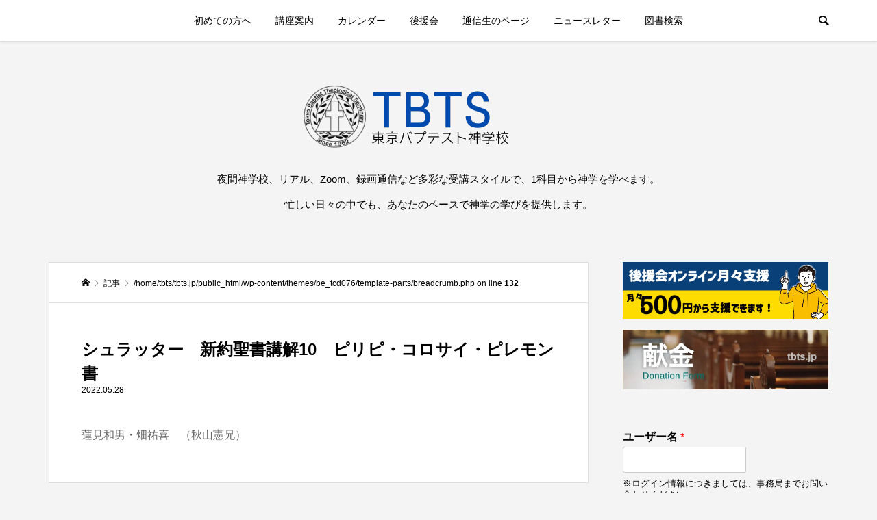

--- FILE ---
content_type: text/html; charset=UTF-8
request_url: https://tbts.jp/book/%E3%82%B7%E3%83%A5%E3%83%A9%E3%83%83%E3%82%BF%E3%83%BC%E3%80%80%E6%96%B0%E7%B4%84%E8%81%96%E6%9B%B8%E8%AC%9B%E8%A7%A310%E3%80%80%E3%83%94%E3%83%AA%E3%83%94%E3%83%BB%E3%82%B3%E3%83%AD%E3%82%B5%E3%82%A4/
body_size: 19610
content:
<!DOCTYPE html>
<html lang="ja">
<head >
<meta charset="UTF-8">
<meta name="description" content="蓮見和男・畑祐喜　（秋山憲兄）...">
<meta name="viewport" content="width=device-width">
<meta name='robots' content='index, follow, max-image-preview:large, max-snippet:-1, max-video-preview:-1' />
	<style>img:is([sizes="auto" i], [sizes^="auto," i]) { contain-intrinsic-size: 3000px 1500px }</style>
	
	<!-- This site is optimized with the Yoast SEO plugin v26.8 - https://yoast.com/product/yoast-seo-wordpress/ -->
	<title>シュラッター　新約聖書講解10　ピリピ・コロサイ・ピレモン書 - 東京バプテスト神学校</title>
	<link rel="canonical" href="https://tbts.jp/book/シュラッター　新約聖書講解10　ピリピ・コロサイ/" />
	<meta property="og:locale" content="ja_JP" />
	<meta property="og:type" content="article" />
	<meta property="og:title" content="シュラッター　新約聖書講解10　ピリピ・コロサイ・ピレモン書 - 東京バプテスト神学校" />
	<meta property="og:description" content="蓮見和男・畑祐喜　（秋山憲兄）" />
	<meta property="og:url" content="https://tbts.jp/book/シュラッター　新約聖書講解10　ピリピ・コロサイ/" />
	<meta property="og:site_name" content="東京バプテスト神学校" />
	<meta property="article:publisher" content="https://www.facebook.com/tbtsjp/" />
	<meta name="twitter:card" content="summary_large_image" />
	<script type="application/ld+json" class="yoast-schema-graph">{"@context":"https://schema.org","@graph":[{"@type":"WebPage","@id":"https://tbts.jp/book/%e3%82%b7%e3%83%a5%e3%83%a9%e3%83%83%e3%82%bf%e3%83%bc%e3%80%80%e6%96%b0%e7%b4%84%e8%81%96%e6%9b%b8%e8%ac%9b%e8%a7%a310%e3%80%80%e3%83%94%e3%83%aa%e3%83%94%e3%83%bb%e3%82%b3%e3%83%ad%e3%82%b5%e3%82%a4/","url":"https://tbts.jp/book/%e3%82%b7%e3%83%a5%e3%83%a9%e3%83%83%e3%82%bf%e3%83%bc%e3%80%80%e6%96%b0%e7%b4%84%e8%81%96%e6%9b%b8%e8%ac%9b%e8%a7%a310%e3%80%80%e3%83%94%e3%83%aa%e3%83%94%e3%83%bb%e3%82%b3%e3%83%ad%e3%82%b5%e3%82%a4/","name":"シュラッター　新約聖書講解10　ピリピ・コロサイ・ピレモン書 - 東京バプテスト神学校","isPartOf":{"@id":"https://tbts.jp/#website"},"datePublished":"2022-05-27T15:23:45+00:00","breadcrumb":{"@id":"https://tbts.jp/book/%e3%82%b7%e3%83%a5%e3%83%a9%e3%83%83%e3%82%bf%e3%83%bc%e3%80%80%e6%96%b0%e7%b4%84%e8%81%96%e6%9b%b8%e8%ac%9b%e8%a7%a310%e3%80%80%e3%83%94%e3%83%aa%e3%83%94%e3%83%bb%e3%82%b3%e3%83%ad%e3%82%b5%e3%82%a4/#breadcrumb"},"inLanguage":"ja","potentialAction":[{"@type":"ReadAction","target":["https://tbts.jp/book/%e3%82%b7%e3%83%a5%e3%83%a9%e3%83%83%e3%82%bf%e3%83%bc%e3%80%80%e6%96%b0%e7%b4%84%e8%81%96%e6%9b%b8%e8%ac%9b%e8%a7%a310%e3%80%80%e3%83%94%e3%83%aa%e3%83%94%e3%83%bb%e3%82%b3%e3%83%ad%e3%82%b5%e3%82%a4/"]}]},{"@type":"BreadcrumbList","@id":"https://tbts.jp/book/%e3%82%b7%e3%83%a5%e3%83%a9%e3%83%83%e3%82%bf%e3%83%bc%e3%80%80%e6%96%b0%e7%b4%84%e8%81%96%e6%9b%b8%e8%ac%9b%e8%a7%a310%e3%80%80%e3%83%94%e3%83%aa%e3%83%94%e3%83%bb%e3%82%b3%e3%83%ad%e3%82%b5%e3%82%a4/#breadcrumb","itemListElement":[{"@type":"ListItem","position":1,"name":"Home","item":"https://tbts.jp/"},{"@type":"ListItem","position":2,"name":"シュラッター　新約聖書講解10　ピリピ・コロサイ・ピレモン書"}]},{"@type":"WebSite","@id":"https://tbts.jp/#website","url":"https://tbts.jp/","name":"東京バプテスト神学校","description":"東京バプテスト神学校は、夜間、リアル、Zoom、録画通信など多彩な受講スタイルで、1科目から神学を学べます。忙しい日々の中でも、あなたのペースで深い学びを提供します。","potentialAction":[{"@type":"SearchAction","target":{"@type":"EntryPoint","urlTemplate":"https://tbts.jp/?s={search_term_string}"},"query-input":{"@type":"PropertyValueSpecification","valueRequired":true,"valueName":"search_term_string"}}],"inLanguage":"ja"}]}</script>
	<!-- / Yoast SEO plugin. -->


<link rel='dns-prefetch' href='//www.googletagmanager.com' />
<link rel='dns-prefetch' href='//use.fontawesome.com' />
<link rel="alternate" type="application/rss+xml" title="東京バプテスト神学校 &raquo; フィード" href="https://tbts.jp/feed/" />
<link rel="alternate" type="application/rss+xml" title="東京バプテスト神学校 &raquo; コメントフィード" href="https://tbts.jp/comments/feed/" />
<link rel="alternate" type="application/rss+xml" title="東京バプテスト神学校 &raquo; シュラッター　新約聖書講解10　ピリピ・コロサイ・ピレモン書 のコメントのフィード" href="https://tbts.jp/book/%e3%82%b7%e3%83%a5%e3%83%a9%e3%83%83%e3%82%bf%e3%83%bc%e3%80%80%e6%96%b0%e7%b4%84%e8%81%96%e6%9b%b8%e8%ac%9b%e8%a7%a310%e3%80%80%e3%83%94%e3%83%aa%e3%83%94%e3%83%bb%e3%82%b3%e3%83%ad%e3%82%b5%e3%82%a4/feed/" />
<link rel='stylesheet' id='pt-cv-public-style-css' href='https://tbts.jp/wp-content/plugins/content-views-query-and-display-post-page/public/assets/css/cv.css?ver=4.2.1' type='text/css' media='all' />
<link rel='stylesheet' id='pt-cv-public-pro-style-css' href='https://tbts.jp/wp-content/plugins/pt-content-views-pro/public/assets/css/cvpro.min.css?ver=7.2.2' type='text/css' media='all' />
<link rel='stylesheet' id='wp-block-library-css' href='https://tbts.jp/wp-includes/css/dist/block-library/style.min.css?ver=6.8.3' type='text/css' media='all' />
<style id='classic-theme-styles-inline-css' type='text/css'>
/*! This file is auto-generated */
.wp-block-button__link{color:#fff;background-color:#32373c;border-radius:9999px;box-shadow:none;text-decoration:none;padding:calc(.667em + 2px) calc(1.333em + 2px);font-size:1.125em}.wp-block-file__button{background:#32373c;color:#fff;text-decoration:none}
</style>
<style id='font-awesome-svg-styles-default-inline-css' type='text/css'>
.svg-inline--fa {
  display: inline-block;
  height: 1em;
  overflow: visible;
  vertical-align: -.125em;
}
</style>
<link rel='stylesheet' id='font-awesome-svg-styles-css' href='https://tbts.jp/wp-content/uploads/font-awesome/v6.5.1/css/svg-with-js.css' type='text/css' media='all' />
<style id='font-awesome-svg-styles-inline-css' type='text/css'>
   .wp-block-font-awesome-icon svg::before,
   .wp-rich-text-font-awesome-icon svg::before {content: unset;}
</style>
<style id='global-styles-inline-css' type='text/css'>
:root{--wp--preset--aspect-ratio--square: 1;--wp--preset--aspect-ratio--4-3: 4/3;--wp--preset--aspect-ratio--3-4: 3/4;--wp--preset--aspect-ratio--3-2: 3/2;--wp--preset--aspect-ratio--2-3: 2/3;--wp--preset--aspect-ratio--16-9: 16/9;--wp--preset--aspect-ratio--9-16: 9/16;--wp--preset--color--black: #000000;--wp--preset--color--cyan-bluish-gray: #abb8c3;--wp--preset--color--white: #ffffff;--wp--preset--color--pale-pink: #f78da7;--wp--preset--color--vivid-red: #cf2e2e;--wp--preset--color--luminous-vivid-orange: #ff6900;--wp--preset--color--luminous-vivid-amber: #fcb900;--wp--preset--color--light-green-cyan: #7bdcb5;--wp--preset--color--vivid-green-cyan: #00d084;--wp--preset--color--pale-cyan-blue: #8ed1fc;--wp--preset--color--vivid-cyan-blue: #0693e3;--wp--preset--color--vivid-purple: #9b51e0;--wp--preset--gradient--vivid-cyan-blue-to-vivid-purple: linear-gradient(135deg,rgba(6,147,227,1) 0%,rgb(155,81,224) 100%);--wp--preset--gradient--light-green-cyan-to-vivid-green-cyan: linear-gradient(135deg,rgb(122,220,180) 0%,rgb(0,208,130) 100%);--wp--preset--gradient--luminous-vivid-amber-to-luminous-vivid-orange: linear-gradient(135deg,rgba(252,185,0,1) 0%,rgba(255,105,0,1) 100%);--wp--preset--gradient--luminous-vivid-orange-to-vivid-red: linear-gradient(135deg,rgba(255,105,0,1) 0%,rgb(207,46,46) 100%);--wp--preset--gradient--very-light-gray-to-cyan-bluish-gray: linear-gradient(135deg,rgb(238,238,238) 0%,rgb(169,184,195) 100%);--wp--preset--gradient--cool-to-warm-spectrum: linear-gradient(135deg,rgb(74,234,220) 0%,rgb(151,120,209) 20%,rgb(207,42,186) 40%,rgb(238,44,130) 60%,rgb(251,105,98) 80%,rgb(254,248,76) 100%);--wp--preset--gradient--blush-light-purple: linear-gradient(135deg,rgb(255,206,236) 0%,rgb(152,150,240) 100%);--wp--preset--gradient--blush-bordeaux: linear-gradient(135deg,rgb(254,205,165) 0%,rgb(254,45,45) 50%,rgb(107,0,62) 100%);--wp--preset--gradient--luminous-dusk: linear-gradient(135deg,rgb(255,203,112) 0%,rgb(199,81,192) 50%,rgb(65,88,208) 100%);--wp--preset--gradient--pale-ocean: linear-gradient(135deg,rgb(255,245,203) 0%,rgb(182,227,212) 50%,rgb(51,167,181) 100%);--wp--preset--gradient--electric-grass: linear-gradient(135deg,rgb(202,248,128) 0%,rgb(113,206,126) 100%);--wp--preset--gradient--midnight: linear-gradient(135deg,rgb(2,3,129) 0%,rgb(40,116,252) 100%);--wp--preset--font-size--small: 13px;--wp--preset--font-size--medium: 20px;--wp--preset--font-size--large: 36px;--wp--preset--font-size--x-large: 42px;--wp--preset--spacing--20: 0.44rem;--wp--preset--spacing--30: 0.67rem;--wp--preset--spacing--40: 1rem;--wp--preset--spacing--50: 1.5rem;--wp--preset--spacing--60: 2.25rem;--wp--preset--spacing--70: 3.38rem;--wp--preset--spacing--80: 5.06rem;--wp--preset--shadow--natural: 6px 6px 9px rgba(0, 0, 0, 0.2);--wp--preset--shadow--deep: 12px 12px 50px rgba(0, 0, 0, 0.4);--wp--preset--shadow--sharp: 6px 6px 0px rgba(0, 0, 0, 0.2);--wp--preset--shadow--outlined: 6px 6px 0px -3px rgba(255, 255, 255, 1), 6px 6px rgba(0, 0, 0, 1);--wp--preset--shadow--crisp: 6px 6px 0px rgba(0, 0, 0, 1);}:where(.is-layout-flex){gap: 0.5em;}:where(.is-layout-grid){gap: 0.5em;}body .is-layout-flex{display: flex;}.is-layout-flex{flex-wrap: wrap;align-items: center;}.is-layout-flex > :is(*, div){margin: 0;}body .is-layout-grid{display: grid;}.is-layout-grid > :is(*, div){margin: 0;}:where(.wp-block-columns.is-layout-flex){gap: 2em;}:where(.wp-block-columns.is-layout-grid){gap: 2em;}:where(.wp-block-post-template.is-layout-flex){gap: 1.25em;}:where(.wp-block-post-template.is-layout-grid){gap: 1.25em;}.has-black-color{color: var(--wp--preset--color--black) !important;}.has-cyan-bluish-gray-color{color: var(--wp--preset--color--cyan-bluish-gray) !important;}.has-white-color{color: var(--wp--preset--color--white) !important;}.has-pale-pink-color{color: var(--wp--preset--color--pale-pink) !important;}.has-vivid-red-color{color: var(--wp--preset--color--vivid-red) !important;}.has-luminous-vivid-orange-color{color: var(--wp--preset--color--luminous-vivid-orange) !important;}.has-luminous-vivid-amber-color{color: var(--wp--preset--color--luminous-vivid-amber) !important;}.has-light-green-cyan-color{color: var(--wp--preset--color--light-green-cyan) !important;}.has-vivid-green-cyan-color{color: var(--wp--preset--color--vivid-green-cyan) !important;}.has-pale-cyan-blue-color{color: var(--wp--preset--color--pale-cyan-blue) !important;}.has-vivid-cyan-blue-color{color: var(--wp--preset--color--vivid-cyan-blue) !important;}.has-vivid-purple-color{color: var(--wp--preset--color--vivid-purple) !important;}.has-black-background-color{background-color: var(--wp--preset--color--black) !important;}.has-cyan-bluish-gray-background-color{background-color: var(--wp--preset--color--cyan-bluish-gray) !important;}.has-white-background-color{background-color: var(--wp--preset--color--white) !important;}.has-pale-pink-background-color{background-color: var(--wp--preset--color--pale-pink) !important;}.has-vivid-red-background-color{background-color: var(--wp--preset--color--vivid-red) !important;}.has-luminous-vivid-orange-background-color{background-color: var(--wp--preset--color--luminous-vivid-orange) !important;}.has-luminous-vivid-amber-background-color{background-color: var(--wp--preset--color--luminous-vivid-amber) !important;}.has-light-green-cyan-background-color{background-color: var(--wp--preset--color--light-green-cyan) !important;}.has-vivid-green-cyan-background-color{background-color: var(--wp--preset--color--vivid-green-cyan) !important;}.has-pale-cyan-blue-background-color{background-color: var(--wp--preset--color--pale-cyan-blue) !important;}.has-vivid-cyan-blue-background-color{background-color: var(--wp--preset--color--vivid-cyan-blue) !important;}.has-vivid-purple-background-color{background-color: var(--wp--preset--color--vivid-purple) !important;}.has-black-border-color{border-color: var(--wp--preset--color--black) !important;}.has-cyan-bluish-gray-border-color{border-color: var(--wp--preset--color--cyan-bluish-gray) !important;}.has-white-border-color{border-color: var(--wp--preset--color--white) !important;}.has-pale-pink-border-color{border-color: var(--wp--preset--color--pale-pink) !important;}.has-vivid-red-border-color{border-color: var(--wp--preset--color--vivid-red) !important;}.has-luminous-vivid-orange-border-color{border-color: var(--wp--preset--color--luminous-vivid-orange) !important;}.has-luminous-vivid-amber-border-color{border-color: var(--wp--preset--color--luminous-vivid-amber) !important;}.has-light-green-cyan-border-color{border-color: var(--wp--preset--color--light-green-cyan) !important;}.has-vivid-green-cyan-border-color{border-color: var(--wp--preset--color--vivid-green-cyan) !important;}.has-pale-cyan-blue-border-color{border-color: var(--wp--preset--color--pale-cyan-blue) !important;}.has-vivid-cyan-blue-border-color{border-color: var(--wp--preset--color--vivid-cyan-blue) !important;}.has-vivid-purple-border-color{border-color: var(--wp--preset--color--vivid-purple) !important;}.has-vivid-cyan-blue-to-vivid-purple-gradient-background{background: var(--wp--preset--gradient--vivid-cyan-blue-to-vivid-purple) !important;}.has-light-green-cyan-to-vivid-green-cyan-gradient-background{background: var(--wp--preset--gradient--light-green-cyan-to-vivid-green-cyan) !important;}.has-luminous-vivid-amber-to-luminous-vivid-orange-gradient-background{background: var(--wp--preset--gradient--luminous-vivid-amber-to-luminous-vivid-orange) !important;}.has-luminous-vivid-orange-to-vivid-red-gradient-background{background: var(--wp--preset--gradient--luminous-vivid-orange-to-vivid-red) !important;}.has-very-light-gray-to-cyan-bluish-gray-gradient-background{background: var(--wp--preset--gradient--very-light-gray-to-cyan-bluish-gray) !important;}.has-cool-to-warm-spectrum-gradient-background{background: var(--wp--preset--gradient--cool-to-warm-spectrum) !important;}.has-blush-light-purple-gradient-background{background: var(--wp--preset--gradient--blush-light-purple) !important;}.has-blush-bordeaux-gradient-background{background: var(--wp--preset--gradient--blush-bordeaux) !important;}.has-luminous-dusk-gradient-background{background: var(--wp--preset--gradient--luminous-dusk) !important;}.has-pale-ocean-gradient-background{background: var(--wp--preset--gradient--pale-ocean) !important;}.has-electric-grass-gradient-background{background: var(--wp--preset--gradient--electric-grass) !important;}.has-midnight-gradient-background{background: var(--wp--preset--gradient--midnight) !important;}.has-small-font-size{font-size: var(--wp--preset--font-size--small) !important;}.has-medium-font-size{font-size: var(--wp--preset--font-size--medium) !important;}.has-large-font-size{font-size: var(--wp--preset--font-size--large) !important;}.has-x-large-font-size{font-size: var(--wp--preset--font-size--x-large) !important;}
:where(.wp-block-post-template.is-layout-flex){gap: 1.25em;}:where(.wp-block-post-template.is-layout-grid){gap: 1.25em;}
:where(.wp-block-columns.is-layout-flex){gap: 2em;}:where(.wp-block-columns.is-layout-grid){gap: 2em;}
:root :where(.wp-block-pullquote){font-size: 1.5em;line-height: 1.6;}
</style>
<link rel='stylesheet' id='widgetopts-styles-css' href='https://tbts.jp/wp-content/plugins/widget-options/assets/css/widget-options.css?ver=4.1.3' type='text/css' media='all' />
<link rel='stylesheet' id='be-perfect-scrollbar-css' href='https://tbts.jp/wp-content/themes/be_tcd076/css/perfect-scrollbar.css?ver=6.8.3' type='text/css' media='all' />
<link rel='stylesheet' id='be-style-css' href='https://tbts.jp/wp-content/themes/be_tcd076/style.css?ver=1.13' type='text/css' media='all' />
<link rel='stylesheet' id='font-awesome-official-css' href='https://use.fontawesome.com/releases/v6.5.1/css/all.css' type='text/css' media='all' integrity="sha384-t1nt8BQoYMLFN5p42tRAtuAAFQaCQODekUVeKKZrEnEyp4H2R0RHFz0KWpmj7i8g" crossorigin="anonymous" />
<link rel='stylesheet' id='mimetypes-link-icons-css' href='https://tbts.jp/wp-content/plugins/mimetypes-link-icons/css/style.php?cssvars=bXRsaV9oZWlnaHQ9NDgmbXRsaV9pbWFnZV90eXBlPXBuZyZtdGxpX2xlZnRvcnJpZ2h0PWxlZnQmYWN0aXZlX3R5cGVzPWNzdnxkb2N8ZG9jeHxwZGZ8cHB0fHBwdG18cHB0eHx4bHN8eGxzeA%3D&#038;ver=3.0' type='text/css' media='all' />
<link rel='stylesheet' id='font-awesome-official-v4shim-css' href='https://use.fontawesome.com/releases/v6.5.1/css/v4-shims.css' type='text/css' media='all' integrity="sha384-5Jfdy0XO8+vjCRofsSnGmxGSYjLfsjjTOABKxVr8BkfvlaAm14bIJc7Jcjfq/xQI" crossorigin="anonymous" />
<script type="text/javascript" src="https://tbts.jp/wp-includes/js/jquery/jquery.min.js?ver=3.7.1" id="jquery-core-js"></script>
<script type="text/javascript" src="https://tbts.jp/wp-includes/js/jquery/jquery-migrate.min.js?ver=3.4.1" id="jquery-migrate-js"></script>
<script type="text/javascript" id="3d-flip-book-client-locale-loader-js-extra">
/* <![CDATA[ */
var FB3D_CLIENT_LOCALE = {"ajaxurl":"https:\/\/tbts.jp\/wp-admin\/admin-ajax.php","dictionary":{"Table of contents":"Table of contents","Close":"Close","Bookmarks":"Bookmarks","Thumbnails":"Thumbnails","Search":"Search","Share":"Share","Facebook":"Facebook","Twitter":"Twitter","Email":"Email","Play":"Play","Previous page":"Previous page","Next page":"Next page","Zoom in":"Zoom in","Zoom out":"Zoom out","Fit view":"Fit view","Auto play":"Auto play","Full screen":"Full screen","More":"More","Smart pan":"Smart pan","Single page":"Single page","Sounds":"Sounds","Stats":"Stats","Print":"Print","Download":"Download","Goto first page":"Goto first page","Goto last page":"Goto last page"},"images":"https:\/\/tbts.jp\/wp-content\/plugins\/interactive-3d-flipbook-powered-physics-engine\/assets\/images\/","jsData":{"urls":[],"posts":{"ids_mis":[],"ids":[]},"pages":[],"firstPages":[],"bookCtrlProps":[],"bookTemplates":[]},"key":"3d-flip-book","pdfJS":{"pdfJsLib":"https:\/\/tbts.jp\/wp-content\/plugins\/interactive-3d-flipbook-powered-physics-engine\/assets\/js\/pdf.min.js?ver=4.3.136","pdfJsWorker":"https:\/\/tbts.jp\/wp-content\/plugins\/interactive-3d-flipbook-powered-physics-engine\/assets\/js\/pdf.worker.js?ver=4.3.136","stablePdfJsLib":"https:\/\/tbts.jp\/wp-content\/plugins\/interactive-3d-flipbook-powered-physics-engine\/assets\/js\/stable\/pdf.min.js?ver=2.5.207","stablePdfJsWorker":"https:\/\/tbts.jp\/wp-content\/plugins\/interactive-3d-flipbook-powered-physics-engine\/assets\/js\/stable\/pdf.worker.js?ver=2.5.207","pdfJsCMapUrl":"https:\/\/tbts.jp\/wp-content\/plugins\/interactive-3d-flipbook-powered-physics-engine\/assets\/cmaps\/"},"cacheurl":"https:\/\/tbts.jp\/wp-content\/uploads\/3d-flip-book\/cache\/","pluginsurl":"https:\/\/tbts.jp\/wp-content\/plugins\/","pluginurl":"https:\/\/tbts.jp\/wp-content\/plugins\/interactive-3d-flipbook-powered-physics-engine\/","thumbnailSize":{"width":"150","height":"150"},"version":"1.16.17"};
/* ]]> */
</script>
<script type="text/javascript" src="https://tbts.jp/wp-content/plugins/interactive-3d-flipbook-powered-physics-engine/assets/js/client-locale-loader.js?ver=1.16.17" id="3d-flip-book-client-locale-loader-js" async="async" data-wp-strategy="async"></script>

<!-- Site Kit によって追加された Google タグ（gtag.js）スニペット -->
<!-- Google アナリティクス スニペット (Site Kit が追加) -->
<script type="text/javascript" src="https://www.googletagmanager.com/gtag/js?id=GT-MQBLJ3RQ" id="google_gtagjs-js" async></script>
<script type="text/javascript" id="google_gtagjs-js-after">
/* <![CDATA[ */
window.dataLayer = window.dataLayer || [];function gtag(){dataLayer.push(arguments);}
gtag("set","linker",{"domains":["tbts.jp"]});
gtag("js", new Date());
gtag("set", "developer_id.dZTNiMT", true);
gtag("config", "GT-MQBLJ3RQ");
/* ]]> */
</script>
<link rel="https://api.w.org/" href="https://tbts.jp/wp-json/" /><link rel="alternate" title="JSON" type="application/json" href="https://tbts.jp/wp-json/wp/v2/book/85222" /><link rel="EditURI" type="application/rsd+xml" title="RSD" href="https://tbts.jp/xmlrpc.php?rsd" />
<meta name="generator" content="WordPress 6.8.3" />
<link rel='shortlink' href='https://tbts.jp/?p=85222' />
<link rel="alternate" title="oEmbed (JSON)" type="application/json+oembed" href="https://tbts.jp/wp-json/oembed/1.0/embed?url=https%3A%2F%2Ftbts.jp%2Fbook%2F%25e3%2582%25b7%25e3%2583%25a5%25e3%2583%25a9%25e3%2583%2583%25e3%2582%25bf%25e3%2583%25bc%25e3%2580%2580%25e6%2596%25b0%25e7%25b4%2584%25e8%2581%2596%25e6%259b%25b8%25e8%25ac%259b%25e8%25a7%25a310%25e3%2580%2580%25e3%2583%2594%25e3%2583%25aa%25e3%2583%2594%25e3%2583%25bb%25e3%2582%25b3%25e3%2583%25ad%25e3%2582%25b5%25e3%2582%25a4%2F" />
<link rel="alternate" title="oEmbed (XML)" type="text/xml+oembed" href="https://tbts.jp/wp-json/oembed/1.0/embed?url=https%3A%2F%2Ftbts.jp%2Fbook%2F%25e3%2582%25b7%25e3%2583%25a5%25e3%2583%25a9%25e3%2583%2583%25e3%2582%25bf%25e3%2583%25bc%25e3%2580%2580%25e6%2596%25b0%25e7%25b4%2584%25e8%2581%2596%25e6%259b%25b8%25e8%25ac%259b%25e8%25a7%25a310%25e3%2580%2580%25e3%2583%2594%25e3%2583%25aa%25e3%2583%2594%25e3%2583%25bb%25e3%2582%25b3%25e3%2583%25ad%25e3%2582%25b5%25e3%2582%25a4%2F&#038;format=xml" />
<meta name="generator" content="Site Kit by Google 1.170.0" /><style>
.p-footer-widget-area .p-widget__title, .p-blog-list__item-meta, .p-ranking-list__item-meta, .p-widget-categories li a:hover, .p-widget-list__item-meta, .p-widget-list__item-meta a, .p-widget-list__type3 .p-widget-list__item-meta a:hover, .p-article__author { color: #1e73be; }
.p-blog-list__item-meta .p-article__category::before { color: #1e73be !important; }
.p-headline, .p-pagetop a,.p-page-links a:hover, .p-page-links > span, .p-pager__item a:hover, .p-pager__item .current, .p-entry__next-page__link:hover, .p-widget .searchform::after, .p-widget-search .p-widget-search__submit, .p-widget-categories a:hover .count, .p-sidebar .p-widget__title, .c-comment__form-submit:hover, .c-comment__password-protected, .c-pw__btn--register, .c-pw__btn, .p-index-tab__item.is-active, .p-ranking-tab__item.is-active { background-color: #1e73be; }
.p-page-links a:hover, .p-page-links > span, .p-pager__item a:hover, .p-pager__item .current, .p-index-tab__item.is-active, .p-index-tab__item:hover + .p-index-tab__item.is-active, .p-ranking-tab__item.is-active, .p-ranking-tab__item:hover + .p-ranking-tab__item.is-active { border-color: #1e73be; }
.c-comment__tab-item.is-active a, .c-comment__tab-item a:hover, .c-comment__tab-item.is-active p { background-color: rgba(30, 115, 190, 0.7); }
.c-comment__tab-item.is-active a:after, .c-comment__tab-item.is-active p:after { border-top-color: rgba(30, 115, 190, 0.7); }
.slick-arrow:hover { color: #dd9933; }
.p-pagetop a:hover, .p-index-tab__item:hover, .p-ranking-tab__item:hover, .p-global-nav > li > a::after { background-color: #dd9933; }
.p-index-tab__item:hover, .p-index-tab__item.is-active + .p-index-tab__item:hover, .p-ranking-tab__item:hover, .p-ranking-tab__item.is-active + .p-ranking-tab__item:hover { border-color: #dd9933; }
.p-entry__body a, .custom-html-widget a { color: #0085b2; }
.p-entry__body a:hover, .custom-html-widget a:hover { color: #80c2d9; }
body { font-family: Verdana, "Hiragino Kaku Gothic ProN", "ヒラギノ角ゴ ProN W3", "メイリオ", Meiryo, sans-serif; }
.p-logo, .p-page-header__title {
font-family: "Segoe UI", Verdana, "游ゴシック", YuGothic, "Hiragino Kaku Gothic ProN", Meiryo, sans-serif;
}
.p-hover-effect--type1:hover img { -webkit-transform: scale(1.2) rotate(2deg); transform: scale(1.2) rotate(2deg); }
.p-hover-effect--type2 img { margin-left: -8px; }
.p-hover-effect--type2:hover img { margin-left: 8px; }
.p-hover-effect--type2:hover .p-hover-effect__image { background: #000000; }
.p-hover-effect--type2:hover img { opacity: 0.5 }
.p-hover-effect--type3:hover .p-hover-effect__image { background: #FFFFFF; }
.p-hover-effect--type3:hover img { opacity: 0.5; }
.l-primary { float: left; }
.l-secondary { float: right; }
.p-entry__title { font-size: 24px; }
.p-entry__body { font-size: 16px; }
.p-entry__body, .p-author__desc, .p-blog-archive__item-excerpt { color: #666666; }
.p-author__box { background-color: #f7f7f7; }
.l-header__bar { background: #ffffff; }
body.l-header__fix .is-header-fixed .l-header__bar { background: rgba(255, 255, 255, 0.8); }
.l-header a { color: #000000; }
.p-header__desc { color: #000000; font-size: 15px; }
.l-header__logo--text a { font-size: 26px; }
.p-copyright { background-color: #000000; color: #000000; }
.q_custom_button1 { background: #535353; color: #ffffff !important; }
.q_custom_button1:hover, .q_custom_button1:focus { background: #7d7d7d; color: #ffffff !important; }
.q_custom_button2 { background: #535353; color: #ffffff !important; }
.q_custom_button2:hover, .q_custom_button2:focus { background: #7d7d7d; color: #ffffff !important; }
.q_custom_button3 { background: #535353; color: #ffffff !important; }
.q_custom_button3:hover, .q_custom_button3:focus { background: #7d7d7d; color: #ffffff !important; }
.speech_balloon_left1 .speach_balloon_text { background-color: #ffdfdf; border-color: #ffdfdf; color: #000000 }
.speech_balloon_left1 .speach_balloon_text::before { border-right-color: #ffdfdf }
.speech_balloon_left1 .speach_balloon_text::after { border-right-color: #ffdfdf }
.speech_balloon_left2 .speach_balloon_text { background-color: #ffffff; border-color: #ff5353; color: #000000 }
.speech_balloon_left2 .speach_balloon_text::before { border-right-color: #ff5353 }
.speech_balloon_left2 .speach_balloon_text::after { border-right-color: #ffffff }
.speech_balloon_right1 .speach_balloon_text { background-color: #ccf4ff; border-color: #ccf4ff; color: #000000 }
.speech_balloon_right1 .speach_balloon_text::before { border-left-color: #ccf4ff }
.speech_balloon_right1 .speach_balloon_text::after { border-left-color: #ccf4ff }
.speech_balloon_right2 .speach_balloon_text { background-color: #ffffff; border-color: #0789b5; color: #000000 }
.speech_balloon_right2 .speach_balloon_text::before { border-left-color: #0789b5 }
.speech_balloon_right2 .speach_balloon_text::after { border-left-color: #ffffff }
@media (min-width: 1201px) {
	.p-global-nav > li > a, .p-global-nav > li > a:hover, .p-global-nav .menu-item-home:before { color: #000000; }
	.p-global-nav .sub-menu { background-color: #ffffff; }
	.p-global-nav .sub-menu a { color: #000000; }
	.p-global-nav .sub-menu a:hover, .p-global-nav .sub-menu .current-menu-item > a { background-color: #dd747e; border-color: #dd747e; color: #ffffff }
	.p-global-nav > li.menu-item-has-children > .sub-menu { border-color: #dd747e; }
	.p-megamenu--type2 .p-megamenu__image .category { color: #ffffff; }
	.p-megamenu--type3 ul li .p-megamenu__hover { color: #ffffff ; }
	.p-megamenu--type3 a.p-megamenu__hover:hover, .p-megamenu--type3 li.is-active > a { color: #ffffff ; }
	.p-megamenu--type3 ul li .p-megamenu__hover, .p-megamenu--type3 > ul { background-color: #ea8a90 ; }
	.p-megamenu--type3 .is-active > a.p-megamenu__hover, .p-megamenu--type3 a.p-megamenu__hover:hover, .p-megamenu--type3 li.is-active > a { background-color: #dd747e ; }
}
@media (max-width: 1200px) {
	.l-header__bar { background-color: rgba(255, 255, 255, 0.8); }
	.l-header__logo--mobile.l-header__logo--text a { font-size: 24px; }
	.p-drawer__contents { background-color: rgba(34, 34, 34, 1); }
	.p-drawer__contents .ps__thumb-y { background-color: #666666; }
	.p-drawer-overlay { background-color: rgba(0, 0, 0, 0.3); }
	.p-drawer__menu a, .p-drawer__menu > li > a, .p-header-search--mobile { background-color: #222222; color: #ffffff !important; }
	.p-drawer__menu a, .p-drawer__menu > li > a { background-color: #222222; color: #ffffff !important; }
	.p-drawer__menu a:hover, .p-drawer__menu > li > a:hover { background-color: #222222; color: #ffffff !important; }
	.p-drawer__menu .sub-menu a { background-color: #333333; color: #ffffff !important; }
	.p-drawer__menu .sub-menu a:hover { background-color: #555555; color: #ffffff !important; }
}
@media (max-width: 992px) {
	.p-entry__title { font-size: 18px; }
	.p-entry__body { font-size: 14px; }
}
#site_info_widget-2 .p-siteinfo__button { background: #1e73be; color: #ffffff; }
#site_info_widget-2 .p-siteinfo__button:hover { background: #dd9933; color: #ffffff; }
</style>
<style id="current-page-style">
.p-page-header__title { color: #ffffff; text-shadow: 0px 0px 0px #999999; }
.p-page-header__desc { color: #ffffff; text-shadow: 0px 0px 0px #999999; }
.p-page-header__title { font-size: 30px; }
.p-page-header__desc { font-size: 14px; }
.p-page-header::before { background: rgba(0, 0, 0, 0.2) }
@media (max-width: 991px) {
	.p-page-header__title { font-size: 24px; }
	.p-page-header__desc { font-size: 14px; }
}
</style>
<link rel="icon" href="https://tbts.jp/wp-content/uploads/2016/10/cropped-TBTSロゴ-32x32.jpg" sizes="32x32" />
<link rel="icon" href="https://tbts.jp/wp-content/uploads/2016/10/cropped-TBTSロゴ-192x192.jpg" sizes="192x192" />
<link rel="apple-touch-icon" href="https://tbts.jp/wp-content/uploads/2016/10/cropped-TBTSロゴ-180x180.jpg" />
<meta name="msapplication-TileImage" content="https://tbts.jp/wp-content/uploads/2016/10/cropped-TBTSロゴ-270x270.jpg" />
		<style type="text/css" id="wp-custom-css">
			/*図書館、本のタイトル行間　*/

.pt-cv-view .pt-cv-title {
    margin-bottom: 10px;
    line-height: 0.8;
}
.p-widget img {
    max-width: 100%;
    height: auto;
}
.tml-user-avatar {
    display: none;
}
input#user_login ,input#user_pass{
    padding: 8px;
}
.p-single__header-image {
    display: none;
}
/*タブ切り替え全体のスタイル*/
.tabs {
  margin-top: 50px;
  padding-bottom: 40px;
  background-color: #fff;
  box-shadow: 0 0 10px rgba(0, 0, 0, 0.2);
 max-width: 700px;
  margin: 0 auto;}

/*タブのスタイル*/
.tab_item {
  width: calc(50%);
  height: 50px;
  border-bottom: 3px solid #5ab4bd;
  background-color: #d9d9d9;
  line-height: 50px;
  font-size: 16px;
  text-align: center;
  color: #565656;
  display: block;
  float: left;
  text-align: center;
  font-weight: bold;
  transition: all 0.2s ease;
}
.tab_item:hover {
  opacity: 0.75;
}

/*ラジオボタンを全て消す*/
input[name="tab_item"] {
  display: none;
}

/*タブ切り替えの中身のスタイル*/
.tab_content {
  display: none;
  padding: 40px 40px 0;
  clear: both;
  overflow: hidden;
}


/*選択されているタブのコンテンツのみを表示*/
#all:checked ~ #all_content,
#programming:checked ~ #programming_content,
#design:checked ~ #design_content {
  display: block;
}

/*選択されているタブのスタイルを変える*/
.tabs input:checked + .tab_item {
  background-color: #5ab4bd;
  color: #fff;
}		</style>
		</head>
<body class="wp-singular book-template-default single single-book postid-85222 wp-embed-responsive wp-theme-be_tcd076 l-header__fix l-header__fix--mobile">
<div id="site_wrap">
	<header id="js-header" class="l-header">
		<div class="l-header__bar">
			<div class="l-header__bar-inner l-inner">
								<div class="p-logo l-header__logo l-header__logo--mobile l-header__logo--text">
					<a href="https://tbts.jp/">東京バプテスト神学校</a>
				</div>
				<div id="js-drawer" class="p-drawer">
					<div class="p-drawer__contents">
<nav class="p-global-nav__container"><ul id="js-global-nav" class="p-global-nav p-drawer__menu">
<li class="p-header-search p-header-search--mobile"><form action="https://tbts.jp/" method="get"><input type="text" name="s" value="" class="p-header-search__input" placeholder="SEARCH"><input type="submit" value="&#xe915;" class="p-header-search__submit"></form></li>
<li id="menu-item-1400" class="menu-item menu-item-type-custom menu-item-object-custom menu-item-has-children menu-item-1400"><a href="#">初めての方へ<span class="p-global-nav__toggle"></span></a>
<ul class="sub-menu">
	<li id="menu-item-495" class="menu-item menu-item-type-post_type menu-item-object-page menu-item-495"><a href="https://tbts.jp/about/">ご挨拶<span class="p-global-nav__toggle"></span></a></li>
	<li id="menu-item-497" class="menu-item menu-item-type-post_type menu-item-object-page menu-item-497"><a href="https://tbts.jp/about/%e6%9d%b1%e4%ba%ac%e3%83%90%e3%83%97%e3%83%86%e3%82%b9%e3%83%88%e7%a5%9e%e5%ad%a6%e6%a0%a1%e3%81%ae%e6%b2%bf%e9%9d%a9/">神学校の沿革<span class="p-global-nav__toggle"></span></a></li>
	<li id="menu-item-496" class="menu-item menu-item-type-post_type menu-item-object-page menu-item-496"><a href="https://tbts.jp/about/%e7%a5%9e%e5%ad%a6%e6%a0%a1%e3%82%b9%e3%82%bf%e3%83%83%e3%83%95%ef%bc%882017%e5%b9%b44%e6%9c%88%e7%8f%be%e5%9c%a8%ef%bc%89/">神学校スタッフ<span class="p-global-nav__toggle"></span></a></li>
	<li id="menu-item-1401" class="menu-item menu-item-type-post_type menu-item-object-page menu-item-1401"><a href="https://tbts.jp/map/">アクセス<span class="p-global-nav__toggle"></span></a></li>
	<li id="menu-item-469" class="menu-item menu-item-type-post_type menu-item-object-page menu-item-469"><a href="https://tbts.jp/%e7%a5%9e%e5%ad%a6%e6%a0%a1%e5%9b%b3%e6%9b%b8%e5%ae%a4%e5%88%a9%e7%94%a8%e6%a1%88%e5%86%85/">神学校図書<span class="p-global-nav__toggle"></span></a></li>
</ul>
</li>
<li id="menu-item-88990" class="menu-item menu-item-type-custom menu-item-object-custom menu-item-has-children menu-item-88990"><a href="#">講座案内<span class="p-global-nav__toggle"></span></a>
<ul class="sub-menu">
	<li id="menu-item-88989" class="menu-item menu-item-type-post_type menu-item-object-post menu-item-88989"><a href="https://tbts.jp/2024-annnai-form/">神学校案内と入学問い合わせ<span class="p-global-nav__toggle"></span></a></li>
	<li id="menu-item-1664" class="menu-item menu-item-type-custom menu-item-object-custom menu-item-has-children menu-item-1664"><a href="#">教会共同受講<span class="p-global-nav__toggle"></span></a>
	<ul class="sub-menu">
		<li id="menu-item-1555" class="menu-item menu-item-type-post_type menu-item-object-page menu-item-1555"><a href="https://tbts.jp/kyoudou/">教会共同受講とは<span class="p-global-nav__toggle"></span></a></li>
		<li id="menu-item-1556" class="menu-item menu-item-type-post_type menu-item-object-post menu-item-1556"><a href="https://tbts.jp/pc_rental/">共同受講専用PCレンタル制度<span class="p-global-nav__toggle"></span></a></li>
		<li id="menu-item-504" class="menu-item menu-item-type-post_type menu-item-object-page menu-item-504"><a href="https://tbts.jp/live/">ライブ受講方法<span class="p-global-nav__toggle"></span></a></li>
	</ul>
</li>
</ul>
</li>
<li id="menu-item-89900" class="menu-item menu-item-type-post_type menu-item-object-page menu-item-89900"><a href="https://tbts.jp/calendar-2/">カレンダー<span class="p-global-nav__toggle"></span></a></li>
<li id="menu-item-664" class="menu-item menu-item-type-post_type menu-item-object-page menu-item-664"><a href="https://tbts.jp/kouenkai/">後援会<span class="p-global-nav__toggle"></span></a></li>
<li id="menu-item-41625" class="menu-item menu-item-type-custom menu-item-object-custom menu-item-has-children menu-item-41625"><a href="#">通信生のページ<span class="p-global-nav__toggle"></span></a>
<ul class="sub-menu">
	<li id="menu-item-2244" class="menu-item menu-item-type-post_type menu-item-object-page menu-item-2244"><a href="https://tbts.jp/tsushin_ss/">【前期】通信生のページ<span class="p-global-nav__toggle"></span></a></li>
	<li id="menu-item-3273" class="menu-item menu-item-type-post_type menu-item-object-page menu-item-3273"><a href="https://tbts.jp/tsushin/">【後期】通信生のページ<span class="p-global-nav__toggle"></span></a></li>
</ul>
</li>
<li id="menu-item-69186" class="menu-item menu-item-type-taxonomy menu-item-object-category menu-item-69186 menu-term-id-44"><a href="https://tbts.jp/category/news-2/">ニュースレター<span class="p-global-nav__toggle"></span></a></li>
<li id="menu-item-82895" class="menu-item menu-item-type-post_type menu-item-object-page menu-item-82895"><a href="https://tbts.jp/books/">図書検索<span class="p-global-nav__toggle"></span></a></li>
</ul></nav>					</div>
					<div class="p-drawer-overlay"></div>
				</div>
				<a href="#" id="js-menu-button" class="p-menu-button c-menu-button u-hidden-lg"></a>
				<a href="#" id="js-search-button" class="p-search-button c-search-button u-visible-lg"></a>
				<div class="p-header-search p-header-search--pc">
					<form action="https://tbts.jp/" method="get">
						<input type="text" name="s" value="" class="p-header-search__input" placeholder="SEARCH">
					</form>
				</div>
			</div>
		</div>
		<div class="l-inner">
						<div class="p-logo l-header__logo l-header__logo--pc">
				<a href="https://tbts.jp/"><img src="https://tbts.jp/wp-content/uploads/2024/02/TBTS.png" alt="東京バプテスト神学校"></a>
			</div>
			<div class="p-header__desc">夜間神学校、リアル、Zoom、録画通信など多彩な受講スタイルで、1科目から神学を学べます。<br>忙しい日々の中でも、あなたのペースで神学の学びを提供します。</div>
		</div>
	</header>
<main class="l-main">
	<div class="l-2columns l-pc-inner u-clearfix">
		<div class="p-entry l-primary">
			<article class="p-entry__article">
	<div class="p-breadcrumb c-breadcrumb">
		<ul class="p-breadcrumb__inner c-breadcrumb__inner l-inner" itemscope itemtype="http://schema.org/BreadcrumbList">
			<li class="p-breadcrumb__item c-breadcrumb__item p-breadcrumb__item--home c-breadcrumb__item--home" itemprop="itemListElement" itemscope itemtype="http://schema.org/ListItem">
				<a href="https://tbts.jp/" itemprop="item"><span itemprop="name">HOME</span></a>
				<meta itemprop="position" content="1" />
			</li>

			<li class="p-breadcrumb__item c-breadcrumb__item" itemprop="itemListElement" itemscope itemtype="http://schema.org/ListItem">
				<a href="https://tbts.jp/blog-2/" itemprop="item">
					<span itemprop="name">記事</span>
				</a>
				<meta itemprop="position" content="2" />
			</li>
			<li class="p-breadcrumb__item c-breadcrumb__item" itemprop="itemListElement" itemscope itemtype="http://schema.org/ListItem">
				<a href="<br />
<b>Warning</b>:  Undefined array key 0 in <b>/home/tbts/tbts.jp/public_html/wp-content/themes/be_tcd076/template-parts/breadcrumb.php</b> on line <b>132</b><br />
<br />
<b>Warning</b>:  Attempt to read property "term_id" on null in <b>/home/tbts/tbts.jp/public_html/wp-content/themes/be_tcd076/template-parts/breadcrumb.php</b> on line <b>132</b><br />
" itemprop="item">
					<span itemprop="name"><br />
<b>Warning</b>:  Undefined array key 0 in <b>/home/tbts/tbts.jp/public_html/wp-content/themes/be_tcd076/template-parts/breadcrumb.php</b> on line <b>133</b><br />
<br />
<b>Warning</b>:  Attempt to read property "name" on null in <b>/home/tbts/tbts.jp/public_html/wp-content/themes/be_tcd076/template-parts/breadcrumb.php</b> on line <b>133</b><br />
</span>
					<meta itemprop="position" content="3" />
				</a>
				<meta itemprop="position" content="4" />
			</li>
			<li class="p-breadcrumb__item c-breadcrumb__item" itemprop="itemListElement" itemscope itemtype="http://schema.org/ListItem">
				<span itemprop="name">シュラッター　新約聖書講解10　ピリピ・コロサイ・ピレモン書</span>
				<meta itemprop="position" content="5" />
			</li>
		</ul>
	</div>
				<div class="p-entry__inner l-inner">
					<h1 class="p-entry__title no-thumbnail c-font_type--type2">シュラッター　新約聖書講解10　ピリピ・コロサイ・ピレモン書</h1>

							<p class="p-entry__header-contents__meta p-article__meta u-clearfix"><time class="p-article__date" datetime="2022-05-28">2022.05.28</time></p>

					<div class="p-entry__body u-clearfix">
<p>蓮見和男・畑祐喜　（秋山憲兄）</p>
					</div>
				</div>
			</article>
		</div>
		<aside class="p-sidebar l-secondary">
			<div class="p-sidebar__inner">
<div class="widget_text widget p-widget p-widget-sidebar widget_custom_html" id="custom_html-12">
<div class="textwidget custom-html-widget"><a href="https://buy.stripe.com/28o2bo0LffVG8QU146" target="_blank"><img src="https://tbts.jp/wp-content/uploads/2023/02/kouenkai-online.jpeg" alt="後援会献金" style="margin-bottom:16px;"></a>

<a href="https://tbts.jp/reihai-kenkin/"><img src="https://tbts.jp/wp-content/uploads/2023/02/kenkin-e1675838448474.webp"></a></div></div>
<div class="widget p-widget p-widget-sidebar wpforms-widget" id="wpforms-widget-2">
<div class="wpforms-container wpforms-container-full" id="wpforms-91647"><form id="wpforms-form-91647" class="wpforms-validate wpforms-form" data-formid="91647" method="post" enctype="multipart/form-data" action="/book/%E3%82%B7%E3%83%A5%E3%83%A9%E3%83%83%E3%82%BF%E3%83%BC%E3%80%80%E6%96%B0%E7%B4%84%E8%81%96%E6%9B%B8%E8%AC%9B%E8%A7%A310%E3%80%80%E3%83%94%E3%83%AA%E3%83%94%E3%83%BB%E3%82%B3%E3%83%AD%E3%82%B5%E3%82%A4/" data-token="5539e03f80ccc70d7ea7ecd6964fcee3" data-token-time="1769010689"><noscript class="wpforms-error-noscript">このフォームに入力するには、ブラウザーで JavaScript を有効にしてください。</noscript><div class="wpforms-field-container"><div id="wpforms-91647-field_1-container" class="wpforms-field wpforms-field-text" data-field-id="1"><label class="wpforms-field-label" for="wpforms-91647-field_1">ユーザー名 <span class="wpforms-required-label">*</span></label><input type="text" id="wpforms-91647-field_1" class="wpforms-field-medium wpforms-field-required" name="wpforms[fields][1]" required><div class="wpforms-field-description">※ログイン情報につきましては、事務局までお問い合わせください。</div></div><div id="wpforms-91647-field_2-container" class="wpforms-field wpforms-field-password" data-field-id="2"><label class="wpforms-field-label" for="wpforms-91647-field_2">パスワード <span class="wpforms-required-label">*</span></label><input type="password" id="wpforms-91647-field_2" class="wpforms-field-medium wpforms-field-required" name="wpforms[fields][2]" spellcheck="false" required></div>		<div id="wpforms-91647-field_4-container"
			class="wpforms-field wpforms-field-text"
			data-field-type="text"
			data-field-id="4"
			>
			<label class="wpforms-field-label" for="wpforms-91647-field_4" >ユーザー名 パスワード ログイン情報を保存</label>
			<input type="text" id="wpforms-91647-field_4" class="wpforms-field-medium" name="wpforms[fields][4]" >
		</div>
		<div id="wpforms-91647-field_3-container" class="wpforms-field wpforms-field-checkbox" data-field-id="3"><label class="wpforms-field-label wpforms-label-hide">ログイン情報を保存</label><ul id="wpforms-91647-field_3"><li class="choice-0 depth-1"><input type="checkbox" id="wpforms-91647-field_3_0" name="wpforms[fields][3][]" value="ログイン情報を保存"  ><label class="wpforms-field-label-inline" for="wpforms-91647-field_3_0">ログイン情報を保存</label></li></ul></div><script>
				( function() {
					const style = document.createElement( 'style' );
					style.appendChild( document.createTextNode( '#wpforms-91647-field_4-container { position: absolute !important; overflow: hidden !important; display: inline !important; height: 1px !important; width: 1px !important; z-index: -1000 !important; padding: 0 !important; } #wpforms-91647-field_4-container input { visibility: hidden; } #wpforms-conversational-form-page #wpforms-91647-field_4-container label { counter-increment: none; }' ) );
					document.head.appendChild( style );
					document.currentScript?.remove();
				} )();
			</script></div><!-- .wpforms-field-container --><div class="wpforms-submit-container" ><input type="hidden" name="wpforms[id]" value="91647"><input type="hidden" name="page_title" value="シュラッター　新約聖書講解10　ピリピ・コロサイ・ピレモン書"><input type="hidden" name="page_url" value="https://tbts.jp/book/シュラッター　新約聖書講解10　ピリピ・コロサイ/"><input type="hidden" name="url_referer" value=""><input type="hidden" name="page_id" value="85222"><input type="hidden" name="wpforms[post_id]" value="85222"><button type="submit" name="wpforms[submit]" id="wpforms-submit-91647" class="wpforms-submit" aria-live="assertive" value="wpforms-submit">送信</button></div></form></div>  <!-- .wpforms-container --></div>
<div class="widget p-widget p-widget-sidebar widget_media_video" id="media_video-3">
<div style="width:100%;" class="wp-video"><!--[if lt IE 9]><script>document.createElement('video');</script><![endif]-->
<video class="wp-video-shortcode" id="video-85222-1" preload="metadata" controls="controls"><source type="video/youtube" src="https://youtu.be/v_vYruFZsGw?_=1" /><a href="https://youtu.be/v_vYruFZsGw">https://youtu.be/v_vYruFZsGw</a></video></div></div>
<div class="widget p-widget p-widget-sidebar widget_media_video" id="media_video-2">
<div style="width:100%;" class="wp-video"><video class="wp-video-shortcode" id="video-85222-2" preload="metadata" controls="controls"><source type="video/youtube" src="https://youtu.be/ykC2pOvrpr0?si=_hVBxSbfWmWEdcqU&#038;_=2" /><a href="https://youtu.be/ykC2pOvrpr0?si=_hVBxSbfWmWEdcqU">https://youtu.be/ykC2pOvrpr0?si=_hVBxSbfWmWEdcqU</a></video></div></div>
<div class="widget p-widget p-widget-sidebar widget_media_image" id="media_image-5">
<img width="300" height="149" src="https://tbts.jp/wp-content/uploads/2025/09/神学校案内図（2025.9）-300x149.png" class="image wp-image-91406  attachment-medium size-medium" alt="" style="max-width: 100%; height: auto;" decoding="async" loading="lazy" /></div>
			</div>
		</aside>
	</div>
</main>
	<footer class="l-footer">
		<div id="js-footer-widget" class="p-footer-widget-area" style="background: #ffffff">
			<div class="p-footer-widget-area__inner l-inner">
<div class="widget p-widget p-widget-footer site_info_widget" id="site_info_widget-2">
<div class="p-siteinfo">
<div class="p-siteinfo__image p-siteinfo__logo"><img alt="" src="https://tbts.jp/wp-content/uploads/2024/02/TBTS.png"></div>
<div class="p-siteinfo__desc">〒336-0017<br>さいたま市南区南浦和1-2-4連盟会館<br>TEL：048-767-8542<br>FAX：048-767-8543<br>E-mail：seminary@tbts.jp<br>受付時間：月・火・木・金 15:00～21:00</div>
</div>
</div>
<div class="widget p-widget p-widget-footer widget_text" id="text-2">
<h2 class="p-widget__title">書類</h2>
			<div class="textwidget"><p><a href="https://tbts.jp/%e5%85%a5%e5%ad%a6%e9%a1%98%e6%9b%b8%ef%bc%88%e6%9c%ac%e7%a7%91%e3%83%bb%e9%9f%b3%e6%a5%bd%e7%a7%91%ef%bc%89/" rel="attachment wp-att-90136">入学願書（本科・教会音楽科）</a><br />
<a href="https://tbts.jp/%e5%85%a5%e5%ad%a6%e9%a1%98%e6%9b%b8%ef%bc%88%e5%b0%82%e6%94%bb%e7%a7%91%ef%bc%89/" rel="attachment wp-att-90137">入学願書（専攻科）</a></p>
</div>
		</div>
<div class="widget p-widget p-widget-footer widget_text" id="text-3">
<h2 class="p-widget__title">口座情報</h2>
			<div class="textwidget"><p>【加入者名】<br />
東京バプテスト神学校</p>
<p>【郵便振替口座】<br />
銀行名：ゆうちょ銀行<br />
預金種目：当座<br />
口座番号：〇一九店　159941<br />
（記号番号：00110-7-159941）</p>
</div>
		</div>
<div class="widget p-widget p-widget-footer widget_text" id="text-4">
			<div class="textwidget"><p><a href="https://tbts.jp/terms_of_use/">利用規約</a><br />
<a href="https://tbts.jp/privacy_policy/">プライバシーポリシー</a></p>
</div>
		</div>
			</div>
		</div>
		<div class="p-copyright">
			<div class="l-inner">
			Copyright &copy;<span class="u-hidden-xs">2026</span> 東京バプテスト神学校. All Rights Reserved.
			</div>
		</div>
		<div id="js-pagetop" class="p-pagetop"><a href="#"></a></div>
	</footer>
</div><script type="speculationrules">
{"prefetch":[{"source":"document","where":{"and":[{"href_matches":"\/*"},{"not":{"href_matches":["\/wp-*.php","\/wp-admin\/*","\/wp-content\/uploads\/*","\/wp-content\/*","\/wp-content\/plugins\/*","\/wp-content\/themes\/be_tcd076\/*","\/*\\?(.+)"]}},{"not":{"selector_matches":"a[rel~=\"nofollow\"]"}},{"not":{"selector_matches":".no-prefetch, .no-prefetch a"}}]},"eagerness":"conservative"}]}
</script>
<link rel='stylesheet' id='mediaelement-css' href='https://tbts.jp/wp-includes/js/mediaelement/mediaelementplayer-legacy.min.css?ver=4.2.17' type='text/css' media='all' />
<link rel='stylesheet' id='wp-mediaelement-css' href='https://tbts.jp/wp-includes/js/mediaelement/wp-mediaelement.min.css?ver=6.8.3' type='text/css' media='all' />
<link rel='stylesheet' id='wpforms-user-registration-frontend-css' href='https://tbts.jp/wp-content/plugins/wpforms-user-registration/assets/css/frontend.min.css?ver=2.8.1' type='text/css' media='all' />
<link rel='stylesheet' id='wpforms-classic-full-css' href='https://tbts.jp/wp-content/plugins/wpforms/assets/css/frontend/classic/wpforms-full.min.css?ver=1.9.8.7' type='text/css' media='all' />
<script type="text/javascript" id="pt-cv-content-views-script-js-extra">
/* <![CDATA[ */
var PT_CV_PUBLIC = {"_prefix":"pt-cv-","page_to_show":"5","_nonce":"7bb7fd9683","is_admin":"","is_mobile":"","ajaxurl":"https:\/\/tbts.jp\/wp-admin\/admin-ajax.php","lang":"","loading_image_src":"data:image\/gif;base64,R0lGODlhDwAPALMPAMrKygwMDJOTkz09PZWVla+vr3p6euTk5M7OzuXl5TMzMwAAAJmZmWZmZszMzP\/\/\/yH\/[base64]\/wyVlamTi3nSdgwFNdhEJgTJoNyoB9ISYoQmdjiZPcj7EYCAeCF1gEDo4Dz2eIAAAh+QQFCgAPACwCAAAADQANAAAEM\/DJBxiYeLKdX3IJZT1FU0iIg2RNKx3OkZVnZ98ToRD4MyiDnkAh6BkNC0MvsAj0kMpHBAAh+QQFCgAPACwGAAAACQAPAAAEMDC59KpFDll73HkAA2wVY5KgiK5b0RRoI6MuzG6EQqCDMlSGheEhUAgqgUUAFRySIgAh+QQFCgAPACwCAAIADQANAAAEM\/DJKZNLND\/[base64]","is_mobile_tablet":"","sf_no_post_found":"\u6295\u7a3f\u304c\u898b\u3064\u304b\u308a\u307e\u305b\u3093\u3067\u3057\u305f\u3002","lf__separator":","};
var PT_CV_PAGINATION = {"first":"\u00ab","prev":"\u2039","next":"\u203a","last":"\u00bb","goto_first":"Go to first page","goto_prev":"Go to previous page","goto_next":"Go to next page","goto_last":"Go to last page","current_page":"Current page is","goto_page":"Go to page"};
/* ]]> */
</script>
<script type="text/javascript" src="https://tbts.jp/wp-content/plugins/content-views-query-and-display-post-page/public/assets/js/cv.js?ver=4.2.1" id="pt-cv-content-views-script-js"></script>
<script type="text/javascript" src="https://tbts.jp/wp-content/plugins/pt-content-views-pro/public/assets/js/cvpro.min.js?ver=7.2.2" id="pt-cv-public-pro-script-js"></script>
<script type="text/javascript" src="https://tbts.jp/wp-content/themes/be_tcd076/js/header-fix.js?ver=1.13" id="be-header-fix-js"></script>
<script type="text/javascript" src="https://tbts.jp/wp-content/themes/be_tcd076/js/perfect-scrollbar.min.js?ver=1.13" id="be-perfect-scrollbar-js"></script>
<script type="text/javascript" id="be-script-js-extra">
/* <![CDATA[ */
var TCD_FUNCTIONS = {"ajax_url":"https:\/\/tbts.jp\/wp-admin\/admin-ajax.php","ajax_error_message":"\u30a8\u30e9\u30fc\u304c\u767a\u751f\u3057\u307e\u3057\u305f\u3002\u3082\u3046\u4e00\u5ea6\u304a\u8a66\u3057\u304f\u3060\u3055\u3044\u3002"};
/* ]]> */
</script>
<script type="text/javascript" src="https://tbts.jp/wp-content/themes/be_tcd076/js/functions.js?ver=1.13" id="be-script-js"></script>
<script type="text/javascript" src="https://tbts.jp/wp-includes/js/comment-reply.min.js?ver=6.8.3" id="comment-reply-js" async="async" data-wp-strategy="async"></script>
<script type="text/javascript" id="mimetypes-link-icons-js-extra">
/* <![CDATA[ */
var i18n_mtli = {"hidethings":"1","enable_async":"1","enable_async_debug":"","avoid_selector":".wp-caption","mime_array":["csv","doc","docx","pdf","ppt","pptm","pptx","xls","xlsx"]};
/* ]]> */
</script>
<script type="text/javascript" src="https://tbts.jp/wp-content/plugins/mimetypes-link-icons/js/mtli-str-replace.min.js?ver=3.1.0" id="mimetypes-link-icons-js"></script>
<script type="text/javascript" id="mediaelement-core-js-before">
/* <![CDATA[ */
var mejsL10n = {"language":"ja","strings":{"mejs.download-file":"\u30d5\u30a1\u30a4\u30eb\u3092\u30c0\u30a6\u30f3\u30ed\u30fc\u30c9","mejs.install-flash":"\u3054\u5229\u7528\u306e\u30d6\u30e9\u30a6\u30b6\u30fc\u306f Flash Player \u304c\u7121\u52b9\u306b\u306a\u3063\u3066\u3044\u308b\u304b\u3001\u30a4\u30f3\u30b9\u30c8\u30fc\u30eb\u3055\u308c\u3066\u3044\u307e\u305b\u3093\u3002Flash Player \u30d7\u30e9\u30b0\u30a4\u30f3\u3092\u6709\u52b9\u306b\u3059\u308b\u304b\u3001\u6700\u65b0\u30d0\u30fc\u30b8\u30e7\u30f3\u3092 https:\/\/get.adobe.com\/jp\/flashplayer\/ \u304b\u3089\u30a4\u30f3\u30b9\u30c8\u30fc\u30eb\u3057\u3066\u304f\u3060\u3055\u3044\u3002","mejs.fullscreen":"\u30d5\u30eb\u30b9\u30af\u30ea\u30fc\u30f3","mejs.play":"\u518d\u751f","mejs.pause":"\u505c\u6b62","mejs.time-slider":"\u30bf\u30a4\u30e0\u30b9\u30e9\u30a4\u30c0\u30fc","mejs.time-help-text":"1\u79d2\u9032\u3080\u306b\u306f\u5de6\u53f3\u77e2\u5370\u30ad\u30fc\u3092\u300110\u79d2\u9032\u3080\u306b\u306f\u4e0a\u4e0b\u77e2\u5370\u30ad\u30fc\u3092\u4f7f\u3063\u3066\u304f\u3060\u3055\u3044\u3002","mejs.live-broadcast":"\u751f\u653e\u9001","mejs.volume-help-text":"\u30dc\u30ea\u30e5\u30fc\u30e0\u8abf\u7bc0\u306b\u306f\u4e0a\u4e0b\u77e2\u5370\u30ad\u30fc\u3092\u4f7f\u3063\u3066\u304f\u3060\u3055\u3044\u3002","mejs.unmute":"\u30df\u30e5\u30fc\u30c8\u89e3\u9664","mejs.mute":"\u30df\u30e5\u30fc\u30c8","mejs.volume-slider":"\u30dc\u30ea\u30e5\u30fc\u30e0\u30b9\u30e9\u30a4\u30c0\u30fc","mejs.video-player":"\u52d5\u753b\u30d7\u30ec\u30fc\u30e4\u30fc","mejs.audio-player":"\u97f3\u58f0\u30d7\u30ec\u30fc\u30e4\u30fc","mejs.captions-subtitles":"\u30ad\u30e3\u30d7\u30b7\u30e7\u30f3\/\u5b57\u5e55","mejs.captions-chapters":"\u30c1\u30e3\u30d7\u30bf\u30fc","mejs.none":"\u306a\u3057","mejs.afrikaans":"\u30a2\u30d5\u30ea\u30ab\u30fc\u30f3\u30b9\u8a9e","mejs.albanian":"\u30a2\u30eb\u30d0\u30cb\u30a2\u8a9e","mejs.arabic":"\u30a2\u30e9\u30d3\u30a2\u8a9e","mejs.belarusian":"\u30d9\u30e9\u30eb\u30fc\u30b7\u8a9e","mejs.bulgarian":"\u30d6\u30eb\u30ac\u30ea\u30a2\u8a9e","mejs.catalan":"\u30ab\u30bf\u30ed\u30cb\u30a2\u8a9e","mejs.chinese":"\u4e2d\u56fd\u8a9e","mejs.chinese-simplified":"\u4e2d\u56fd\u8a9e (\u7c21\u4f53\u5b57)","mejs.chinese-traditional":"\u4e2d\u56fd\u8a9e (\u7e41\u4f53\u5b57)","mejs.croatian":"\u30af\u30ed\u30a2\u30c1\u30a2\u8a9e","mejs.czech":"\u30c1\u30a7\u30b3\u8a9e","mejs.danish":"\u30c7\u30f3\u30de\u30fc\u30af\u8a9e","mejs.dutch":"\u30aa\u30e9\u30f3\u30c0\u8a9e","mejs.english":"\u82f1\u8a9e","mejs.estonian":"\u30a8\u30b9\u30c8\u30cb\u30a2\u8a9e","mejs.filipino":"\u30d5\u30a3\u30ea\u30d4\u30f3\u8a9e","mejs.finnish":"\u30d5\u30a3\u30f3\u30e9\u30f3\u30c9\u8a9e","mejs.french":"\u30d5\u30e9\u30f3\u30b9\u8a9e","mejs.galician":"\u30ac\u30ea\u30b7\u30a2\u8a9e","mejs.german":"\u30c9\u30a4\u30c4\u8a9e","mejs.greek":"\u30ae\u30ea\u30b7\u30e3\u8a9e","mejs.haitian-creole":"\u30cf\u30a4\u30c1\u8a9e","mejs.hebrew":"\u30d8\u30d6\u30e9\u30a4\u8a9e","mejs.hindi":"\u30d2\u30f3\u30c7\u30a3\u30fc\u8a9e","mejs.hungarian":"\u30cf\u30f3\u30ac\u30ea\u30fc\u8a9e","mejs.icelandic":"\u30a2\u30a4\u30b9\u30e9\u30f3\u30c9\u8a9e","mejs.indonesian":"\u30a4\u30f3\u30c9\u30cd\u30b7\u30a2\u8a9e","mejs.irish":"\u30a2\u30a4\u30eb\u30e9\u30f3\u30c9\u8a9e","mejs.italian":"\u30a4\u30bf\u30ea\u30a2\u8a9e","mejs.japanese":"\u65e5\u672c\u8a9e","mejs.korean":"\u97d3\u56fd\u8a9e","mejs.latvian":"\u30e9\u30c8\u30d3\u30a2\u8a9e","mejs.lithuanian":"\u30ea\u30c8\u30a2\u30cb\u30a2\u8a9e","mejs.macedonian":"\u30de\u30b1\u30c9\u30cb\u30a2\u8a9e","mejs.malay":"\u30de\u30ec\u30fc\u8a9e","mejs.maltese":"\u30de\u30eb\u30bf\u8a9e","mejs.norwegian":"\u30ce\u30eb\u30a6\u30a7\u30fc\u8a9e","mejs.persian":"\u30da\u30eb\u30b7\u30a2\u8a9e","mejs.polish":"\u30dd\u30fc\u30e9\u30f3\u30c9\u8a9e","mejs.portuguese":"\u30dd\u30eb\u30c8\u30ac\u30eb\u8a9e","mejs.romanian":"\u30eb\u30fc\u30de\u30cb\u30a2\u8a9e","mejs.russian":"\u30ed\u30b7\u30a2\u8a9e","mejs.serbian":"\u30bb\u30eb\u30d3\u30a2\u8a9e","mejs.slovak":"\u30b9\u30ed\u30d0\u30ad\u30a2\u8a9e","mejs.slovenian":"\u30b9\u30ed\u30d9\u30cb\u30a2\u8a9e","mejs.spanish":"\u30b9\u30da\u30a4\u30f3\u8a9e","mejs.swahili":"\u30b9\u30ef\u30d2\u30ea\u8a9e","mejs.swedish":"\u30b9\u30a6\u30a7\u30fc\u30c7\u30f3\u8a9e","mejs.tagalog":"\u30bf\u30ac\u30ed\u30b0\u8a9e","mejs.thai":"\u30bf\u30a4\u8a9e","mejs.turkish":"\u30c8\u30eb\u30b3\u8a9e","mejs.ukrainian":"\u30a6\u30af\u30e9\u30a4\u30ca\u8a9e","mejs.vietnamese":"\u30d9\u30c8\u30ca\u30e0\u8a9e","mejs.welsh":"\u30a6\u30a7\u30fc\u30eb\u30ba\u8a9e","mejs.yiddish":"\u30a4\u30c7\u30a3\u30c3\u30b7\u30e5\u8a9e"}};
/* ]]> */
</script>
<script type="text/javascript" src="https://tbts.jp/wp-includes/js/mediaelement/mediaelement-and-player.min.js?ver=4.2.17" id="mediaelement-core-js"></script>
<script type="text/javascript" src="https://tbts.jp/wp-includes/js/mediaelement/mediaelement-migrate.min.js?ver=6.8.3" id="mediaelement-migrate-js"></script>
<script type="text/javascript" id="mediaelement-js-extra">
/* <![CDATA[ */
var _wpmejsSettings = {"pluginPath":"\/wp-includes\/js\/mediaelement\/","classPrefix":"mejs-","stretching":"responsive","audioShortcodeLibrary":"mediaelement","videoShortcodeLibrary":"mediaelement"};
/* ]]> */
</script>
<script type="text/javascript" src="https://tbts.jp/wp-includes/js/mediaelement/wp-mediaelement.min.js?ver=6.8.3" id="wp-mediaelement-js"></script>
<script type="text/javascript" src="https://tbts.jp/wp-includes/js/mediaelement/renderers/vimeo.min.js?ver=4.2.17" id="mediaelement-vimeo-js"></script>
<script type="text/javascript" src="https://tbts.jp/wp-content/plugins/wpforms-user-registration/assets/js/frontend.min.js?ver=2.8.1" id="wpforms-user-registration-frontend-js"></script>
<script type="text/javascript" src="https://tbts.jp/wp-content/plugins/wpforms/assets/lib/jquery.validate.min.js?ver=1.21.0" id="wpforms-validation-js"></script>
<script type="text/javascript" src="https://tbts.jp/wp-content/plugins/wpforms/assets/js/share/utils.min.js?ver=1.9.8.7" id="wpforms-generic-utils-js"></script>
<script type="text/javascript" src="https://tbts.jp/wp-content/plugins/wpforms/assets/js/frontend/wpforms.min.js?ver=1.9.8.7" id="wpforms-js"></script>
<script type="text/javascript" src="https://tbts.jp/wp-content/plugins/wpforms/assets/js/frontend/fields/address.min.js?ver=1.9.8.7" id="wpforms-address-field-js"></script>
<script>
jQuery(function($) {
	jQuery.post('https://tbts.jp/wp-admin/admin-ajax.php',{ action: 'views_count_up', post_id: 85222, nonce: '90a6ec2af0'});
});
</script>
<script type='text/javascript'>
/* <![CDATA[ */
var wpforms_settings = {"val_required":"\u3053\u306e\u6b04\u306e\u5165\u529b\u306f\u5fc5\u9808\u3067\u3059\u3002","val_email":"\u6709\u52b9\u306a\u30e1\u30fc\u30eb\u30a2\u30c9\u30ec\u30b9\u3092\u5165\u529b\u3057\u3066\u304f\u3060\u3055\u3044\u3002","val_email_suggestion":"{suggestion} \u306e\u3053\u3068\u3067\u3059\u304b\uff1f","val_email_suggestion_title":"\u30af\u30ea\u30c3\u30af\u3057\u3066\u3053\u306e\u63d0\u6848\u3092\u53d7\u3051\u5165\u308c\u307e\u3059\u3002","val_email_restricted":"\u305d\u306e\u30e1\u30fc\u30eb\u30a2\u30c9\u30ec\u30b9\u3067\u306f\u767b\u9332\u3067\u304d\u307e\u305b\u3093\u3002","val_number":"\u6709\u52b9\u306a\u5024\u3092\u5165\u529b\u3057\u3066\u304f\u3060\u3055\u3044\u3002","val_number_positive":"\u6709\u52b9\u306a\u6b63\u6570\u3092\u5165\u529b\u3057\u3066\u304f\u3060\u3055\u3044\u3002","val_minimum_price":"\u5165\u529b\u3055\u308c\u305f\u91d1\u984d\u306f\u5fc5\u8981\u6700\u4f4e\u984d\u306b\u5c4a\u3044\u3066\u3044\u307e\u305b\u3093\u3002","val_confirm":"\u30d5\u30a3\u30fc\u30eb\u30c9\u306e\u5024\u304c\u4e00\u81f4\u3057\u307e\u305b\u3093\u3002","val_checklimit":"\u9078\u629e\u53ef\u80fd\u306a\u6570\u3092\u8d85\u3048\u307e\u3057\u305f: {#}\u3002","val_limit_characters":"\u6700\u5927{limit}\u6587\u5b57\u306e{count}\u3002","val_limit_words":"\u6700\u5927{limit}\u306e\u5358\u8a9e\u306e\u3046\u3061{count}\u3002","val_min":"Please enter a value greater than or equal to {0}.","val_max":"Please enter a value less than or equal to {0}.","val_recaptcha_fail_msg":"Google reCAPTCHA \u306e\u78ba\u8a8d\u306b\u5931\u6557\u3057\u307e\u3057\u305f\u3002\u3057\u3070\u3089\u304f\u3057\u3066\u304b\u3089\u3082\u3046\u4e00\u5ea6\u304a\u8a66\u3057\u304f\u3060\u3055\u3044\u3002","val_turnstile_fail_msg":"Cloudflare Turnstile \u306e\u691c\u8a3c\u306b\u5931\u6557\u3057\u307e\u3057\u305f\u3002\u3057\u3070\u3089\u304f\u3057\u3066\u304b\u3089\u3082\u3046\u4e00\u5ea6\u304a\u8a66\u3057\u304f\u3060\u3055\u3044\u3002","val_inputmask_incomplete":"\u9069\u5207\u306a\u5f62\u5f0f\u3067\u30d5\u30a3\u30fc\u30eb\u30c9\u306b\u5165\u529b\u3057\u3066\u304f\u3060\u3055\u3044\u3002","uuid_cookie":"1","locale":"ja","country":"","country_list_label":"\u56fd\u540d\u30ea\u30b9\u30c8","wpforms_plugin_url":"https:\/\/tbts.jp\/wp-content\/plugins\/wpforms\/","gdpr":"","ajaxurl":"https:\/\/tbts.jp\/wp-admin\/admin-ajax.php","mailcheck_enabled":"1","mailcheck_domains":[],"mailcheck_toplevel_domains":["dev"],"is_ssl":"1","currency_code":"JPY","currency_thousands":",","currency_decimals":"0","currency_decimal":"","currency_symbol":"\u00a5","currency_symbol_pos":"left","val_requiredpayment":"\u652f\u6255\u3044\u304c\u5fc5\u8981\u3067\u3059\u3002","val_creditcard":"\u6709\u52b9\u306a\u30af\u30ec\u30b8\u30c3\u30c8\u30ab\u30fc\u30c9\u756a\u53f7\u3092\u5165\u529b\u3057\u3066\u304f\u3060\u3055\u3044\u3002","val_post_max_size":"The total size of the selected files {totalSize} MB exceeds the allowed limit {maxSize} MB.","val_time12h":"\u6642\u9593\u309212\u6642\u9593\u306e\u5348\u524d\/\u5348\u5f8c\u306e\u5f62\u5f0f\u3067\u5165\u529b\u3057\u3066\u304f\u3060\u3055\u3044\u3002\uff08\u4f8b\uff1a8:45 AM\uff09","val_time24h":"\u6642\u9593\u309224\u6642\u9593\u306e\u5348\u524d\/\u5348\u5f8c\u306e\u5f62\u5f0f\u3067\u5165\u529b\u3057\u3066\u304f\u3060\u3055\u3044\u3002\uff08\u4f8b\uff1a22:45\uff09","val_time_limit":"Please enter time between {minTime} and {maxTime}.","val_url":"\u6709\u52b9\u306a URL \u3092\u5165\u529b\u3057\u3066\u304f\u3060\u3055\u3044\u3002","val_fileextension":"\u30d5\u30a1\u30a4\u30eb\u30bf\u30a4\u30d7\u306f\u30b5\u30dd\u30fc\u30c8\u3057\u3066\u3044\u307e\u305b\u3093\u3002","val_filesize":"\u30d5\u30a1\u30a4\u30eb\u304c\u8a31\u53ef\u3055\u308c\u3066\u3044\u308b\u6700\u5927\u30b5\u30a4\u30ba\u3092\u8d85\u3048\u3066\u3044\u307e\u3059\u3002\u30d5\u30a1\u30a4\u30eb\u306f\u30a2\u30c3\u30d7\u30ed\u30fc\u30c9\u3055\u308c\u307e\u305b\u3093\u3067\u3057\u305f\u3002","post_max_size":"1073741824","readOnlyDisallowedFields":["captcha","repeater","content","divider","hidden","html","entry-preview","pagebreak","layout","payment-total"],"error_updating_token":"\u30c8\u30fc\u30af\u30f3\u306e\u66f4\u65b0\u30a8\u30e9\u30fc\u3067\u3059\u3002\u3082\u3046\u4e00\u5ea6\u304a\u8a66\u3057\u3044\u305f\u3060\u304f\u304b\u3001\u554f\u984c\u304c\u89e3\u6c7a\u3057\u306a\u3044\u5834\u5408\u306f\u30b5\u30dd\u30fc\u30c8\u307e\u3067\u304a\u554f\u3044\u5408\u308f\u305b\u304f\u3060\u3055\u3044\u3002","network_error":"\u30cd\u30c3\u30c8\u30ef\u30fc\u30af\u30a8\u30e9\u30fc\u304c\u767a\u751f\u3057\u305f\u304b\u30b5\u30fc\u30d0\u30fc\u306b\u30a2\u30af\u30bb\u30b9\u3067\u304d\u307e\u305b\u3093\u3002\u63a5\u7d9a\u3092\u78ba\u8a8d\u3059\u308b\u304b\u3001\u5f8c\u3067\u3082\u3046\u4e00\u5ea6\u304a\u8a66\u3057\u304f\u3060\u3055\u3044\u3002","token_cache_lifetime":"86400","hn_data":{"91647":4},"address_field":{"list_countries_without_states":["GB","DE","CH","NL"]},"val_phone":"\u6709\u52b9\u306a\u96fb\u8a71\u756a\u53f7\u3092\u5165\u529b\u3057\u3066\u304f\u3060\u3055\u3044\u3002","val_password_strength":"A stronger password is required. Consider using upper and lower case letters, numbers, and symbols.","entry_preview_iframe_styles":["https:\/\/tbts.jp\/wp-includes\/js\/tinymce\/skins\/lightgray\/content.min.css?ver=6.8.3","https:\/\/tbts.jp\/wp-includes\/css\/dashicons.min.css?ver=6.8.3","https:\/\/tbts.jp\/wp-includes\/js\/tinymce\/skins\/wordpress\/wp-content.css?ver=6.8.3","https:\/\/tbts.jp\/wp-content\/plugins\/wpforms\/assets\/pro\/css\/fields\/richtext\/editor-content.min.css"]}
/* ]]> */
</script>
<script>
jQuery(function($){
	$(document).trigger('js-initialized');
	$(window).trigger('resize').trigger('scroll');
	$(document).trigger('js-initialized-after');
});
</script>
</body>
</html>


--- FILE ---
content_type: text/css;charset=UTF-8
request_url: https://tbts.jp/wp-content/plugins/mimetypes-link-icons/css/style.php?cssvars=bXRsaV9oZWlnaHQ9NDgmbXRsaV9pbWFnZV90eXBlPXBuZyZtdGxpX2xlZnRvcnJpZ2h0PWxlZnQmYWN0aXZlX3R5cGVzPWNzdnxkb2N8ZG9jeHxwZGZ8cHB0fHBwdG18cHB0eHx4bHN8eGxzeA%3D&ver=3.0
body_size: 194
content:

.mtli_attachment {
	display:inline-block;
	height: auto;
	min-height:48px;
	background-position: top left;
	background-attachment: scroll;
	background-repeat: no-repeat;
	padding-left: 57px !important;
}
.mtli_csv {
	background-image: url(../images/csv-icon-48x48.png); }
.mtli_doc {
	background-image: url(../images/doc-icon-48x48.png); }
.mtli_docx {
	background-image: url(../images/docx-icon-48x48.png); }
.mtli_pdf {
	background-image: url(../images/pdf-icon-48x48.png); }
.mtli_ppt {
	background-image: url(../images/ppt-icon-48x48.png); }
.mtli_pptm {
	background-image: url(../images/pptm-icon-48x48.png); }
.mtli_pptx {
	background-image: url(../images/pptx-icon-48x48.png); }
.mtli_xls {
	background-image: url(../images/xls-icon-48x48.png); }
.mtli_xlsx {
	background-image: url(../images/xlsx-icon-48x48.png); }